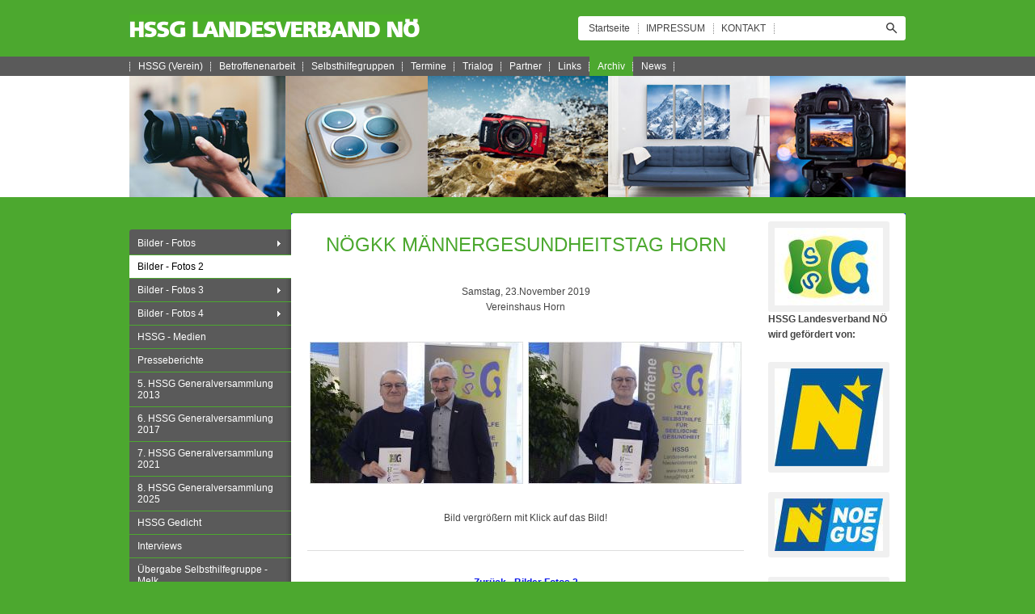

--- FILE ---
content_type: text/html
request_url: https://www.hssg.at/archiv/bilder---fotos-2/noegkk-maennergesundheitstag-horn/index.html
body_size: 20080
content:
<!DOCTYPE html PUBLIC "-//W3C//DTD XHTML 1.0 Transitional//EN" "http://www.w3.org/TR/xhtml1/DTD/xhtml1-transitional.dtd">

<html xmlns="http://www.w3.org/1999/xhtml" xml:lang="de" lang="de">
<head>
<title></title>
<meta http-equiv="X-UA-Compatible" content="IE=EmulateIE7" />
<meta http-equiv="content-language" content="de" />
<meta http-equiv="content-type" content="text/html; charset=ISO-8859-1" />
<meta http-equiv="expires" content="0" />
<meta name="author" content="" />
<meta name="description" content="" />
<meta name="keywords" lang="de" content="" />
<meta name="generator" content="SIQUANDO Web 12 (#8048-4436)" />
<link rel="stylesheet" type="text/css" href="../../../assets/sf.css" />
<link rel="stylesheet" type="text/css" href="../../../assets/sd.css" />
<link rel="stylesheet" type="text/css" href="../../../assets/sc.css" />
<link rel="stylesheet" type="text/css" href="../../../assets/ssb.css" />
<link rel="stylesheet" type="text/css" href="../../../assets/scal.css" />
<script type="text/javascript" src="../../../assets/jq.js"></script>
<script type="text/javascript" src="../../../assets/jqubs.js"></script>

<script type="text/javascript">
	$(document).ready(function() {
			$('#navigation>ul').uberSlide({'pathToOgg':'../../../assets/menu.ogg', 'pathToMP3':'../../../assets/menu.mp3'});
		
	});
</script>

</head>

<body>

<div id="headcontainer">

<div class="commonright"></div>

<div id="searchbox">
	<form action="../../../fts.php" method="get">
	<input id="searchcriteria" value="" type="text" name="criteria" maxlength="30" />
	<input id="searchsubmit" type="image" src="../../../images/psearchsubmit.gif" />
	</form>
</div>
<a href="../../../kontakt.php">KONTAKT</a>
<a href="../../../impressum.html">IMPRESSUM</a>
<a href="../../../index.php" style="background-image: none;">Startseite</a>

<div class="commonleft"></div>

</div>

<div id="maintopiccontainer">
<div id="maintopic">

<a  href="../../../hssg-verein/index.html">HSSG (Verein)</a>
<a  href="../../../betroffenenarbeit/index.html">Betroffenenarbeit</a>
<a  href="../../../selbsthilfegruppen/index.html">Selbsthilfegruppen</a>
<a  href="../../../termine/index.html">Termine</a>
<a  href="../../../trialog/index.html">Trialog</a>
<a  href="../../../partner/index.html">Partner</a>
<a  href="../../../links/index.html">Links</a>
<a class="current" href="../../index.html">Archiv</a>
<a  href="../../../news/index.html">News</a>
</div>
</div>

<div id="logocontainer">

<img src="../../../images/header_73_eyecatcher.jpg" alt="" /></div>

<div id="main">
<div id="navigation">


<ul>
<li >
<a class="first" href="../../bilder---fotos/index.html">Bilder - Fotos</a>
<ul>
<li>
		<img src="../../../images/kamera_nav_nav.jpg" width="178" height="178" alt="" border="0"/></li>
<li >
<a href="../../bilder---fotos/gesundheitstag--st-poelten-2008/index.html">Gesundheitstag  St. P&ouml;lten 2008</a>
</li>
<li >
<a href="../../bilder---fotos/hssg-klausur-2009/index.html">HSSG Klausur 2009</a>
</li>
<li >
<a href="../../bilder---fotos/vorstandssitzung-29012010/index.html">Vorstandssitzung 29.01.2010</a>
</li>
<li >
<a href="../../bilder---fotos/1-gl-treffen-27032010/index.html">1. GL-Treffen 27.03.2010</a>
</li>
<li >
<a href="../../bilder---fotos/filmvorfuehrung-film-gugging/index.html">Filmvorf&uuml;hrung Film Gugging</a>
</li>
<li >
<a href="../../bilder---fotos/hssg-gl-treffen-03122010/index.html">HSSG GL-Treffen 03.12.2010</a>
</li>
<li >
<a href="../../bilder---fotos/selbsthilfepartner-treffen-2011/index.html">Selbsthilfepartner Treffen 2011</a>
</li>
<li >
<a href="../../bilder---fotos/psd-fachtagung-2011/index.html">PSD Fachtagung 2011</a>
</li>
<li >
<a href="../../bilder---fotos/4-noe-selbsthilfe-landeskonferenz/index.html">4. N&Ouml; Selbsthilfe Landeskonferenz</a>
</li>
<li >
<a href="../../bilder---fotos/hssg-gl-treffen-03122011/index.html">HSSG GL-Treffen 03.12.2011</a>
</li>
<li >
<a href="../../bilder---fotos/seniorenmesse-st-poelten-2012/index.html">Seniorenmesse St. P&ouml;lten 2012</a>
</li>
<li >
<a href="../../bilder---fotos/buendnis-vortrag-moosbrunn-2012/index.html">B&uuml;ndnis Vortrag Moosbrunn 2012</a>
</li>
<li >
<a href="../../bilder---fotos/gesundheitstag-engelhartstetten-2012/index.html">Gesundheitstag Engelhartstetten 2012</a>
</li>
<li >
<a href="../../bilder---fotos/hssg-ausflug-2012/index.html">HSSG Ausflug 2012</a>
</li>
<li >
<a href="../../bilder---fotos/gesundheitstag-klosterneuburg-2012/index.html">Gesundheitstag Klosterneuburg 2012</a>
</li>
<li >
<a href="../../bilder---fotos/frauengesundheitstag-st-poelten-2012/index.html">Frauengesundheitstag St. P&ouml;lten 2012</a>
</li>
<li >
<a href="../../bilder---fotos/noegkk-fachtagung-2012/index.html">N&Ouml;GKK Fachtagung 2012</a>
</li>
<li >
<a href="../../bilder---fotos/fachtagung-psychiatrie-2012/index.html">Fachtagung Psychiatrie 2012</a>
</li>
<li >
<a href="../../bilder---fotos/hssg-gl-treffen-01122012/index.html">HSSG GL-Treffen 01.12.2012</a>
</li>
<li >
<a href="../../bilder---fotos/gesundheitstag-gaenserndorf-2013/index.html">Gesundheitstag G&auml;nserndorf 2013</a>
</li>
<li >
<a href="../../bilder---fotos/5-hssg-generalversammlung-2013/index.html">5. HSSG Generalversammlung 2013</a>
</li>
<li >
<a href="../../bilder---fotos/frauengesundheitstag-baden-2013/index.html">Frauengesundheitstag Baden 2013</a>
</li>
<li >
<a href="../../bilder---fotos/hssg-ausflug-2013/index.html">HSSG Ausflug 2013</a>
</li>
<li >
<a href="../../bilder---fotos/treffen-mit-univ-prof-dr-amering/index.html">Treffen mit Univ.-Prof. Dr. Amering</a>
</li>
<li >
<a href="../../bilder---fotos/stefan-fruehwald-symposium-stift-melk/index.html">Stefan Fr&uuml;hwald Symposium Stift Melk</a>
</li>
</ul>
</li>
<li class="current">
<a  href="../index.html">Bilder - Fotos 2</a>
<ul>
<li>
		<img src="../../../images/kamera_nav_nav.jpg" width="178" height="178" alt="" border="0"/></li>
<li >
<a href="../tag-der-selbsthilfe-wien-2013/index.html">Tag der Selbsthilfe Wien 2013</a>
</li>
<li >
<a href="../hssg-gl-treffen-07122013/index.html">HSSG GL-Treffen 07.12.2013</a>
</li>
<li >
<a href="../ex-in-zertifikat-ueberreichung/index.html">EX-IN Zertifikat &Uuml;berreichung</a>
</li>
<li >
<a href="../hssg-gl-treffen-28032015/index.html">HSSG GL-Treffen 28.03.2015</a>
</li>
<li >
<a href="../hssg-ausflug-2015/index.html">HSSG Ausflug 2015</a>
</li>
<li >
<a href="../fachtagung-angst-2015/index.html">Fachtagung Angst 2015</a>
</li>
<li >
<a href="../besuch-reha-klinik-gars-kamp/index.html">Besuch REHA Klinik Gars/Kamp</a>
</li>
<li >
<a href="../6-hssg-generalversammlung-2017/index.html">6. HSSG Generalversammlung 2017</a>
</li>
<li >
<a href="../vortrag-krankenpflegeschule-mistelbach/index.html">Vortrag Krankenpflegeschule Mistelbach</a>
</li>
<li >
<a href="../1gl-treffen-mit-dankesfeier-herbert-heintz/index.html">1.GL-Treffen mit Dankesfeier Herbert Heintz</a>
</li>
<li >
<a href="../1-noe-freiwilligenmesse-12112017/index.html">1. N&Ouml; Freiwilligenmesse 12.11.2017</a>
</li>
<li >
<a href="../2-gl-treffen-09122017/index.html">2. GL-Treffen 09.12.2017</a>
</li>
<li >
<a href="../hssg-ausflug-2018/index.html">HSSG Ausflug 2018</a>
</li>
<li >
<a href="../10-jahre-buendnis-gegen-depression-noe/index.html">10 Jahre B&uuml;ndnis gegen Depression N&Ouml;</a>
</li>
<li >
<a href="../10-noe-selbsthilfe-landeskonferenz/index.html">10. N&Ouml; Selbsthilfe Landeskonferenz</a>
</li>
<li >
<a href="../noegkk-maennergesundheitstag-schrems-20102018/index.html">N&Ouml;GKK M&auml;nnergesundheitstag Schrems 20.10.2018</a>
</li>
<li >
<a href="../festakt-40-jahre-pszggmbh/index.html">Festakt 40 jahre PSZgGmbH</a>
</li>
<li >
<a href="../18-noe-maennergesundheitstag/index.html">18. N&Ouml; M&auml;nnergesundheitstag</a>
</li>
<li >
<a href="../5-gl-treffen-mit-vorweihnachtlicher-feier/index.html">5. GL-Treffen mit vorweihnachtlicher Feier</a>
</li>
<li >
<a href="../6-gl-treffen-02032019/index.html">6. GL-Treffen 02.03.2019</a>
</li>
<li >
<a href="../hssg-ausflug-2019/index.html">HSSG Ausflug 2019</a>
</li>
<li >
<a href="../selbsthilfepartner-netzwerktreffen-klosterneuburg/index.html">Selbsthilfepartner Netzwerktreffen Klosterneuburg</a>
</li>
<li >
<a href="../11-noe-selbsthilfe-landeskonferenz-2019/index.html">11. N&Ouml; Selbsthilfe Landeskonferenz 2019</a>
</li>
<li class="current">
<a href="./index.html">N&Ouml;GKK M&auml;nnergesundheitstag Horn</a>
</li>
</ul>
</li>
<li >
<a  href="../../bilder---fotos-3/index.html">Bilder - Fotos 3</a>
<ul>
<li>
		<img src="../../../images/kamera_nav.jpg" width="178" height="178" alt="" border="0"/></li>
<li >
<a href="../../bilder---fotos-3/9-hssg-gl-treffen-07032020/index.html">9. HSSG GL-Treffen 07.03.2020</a>
</li>
<li >
<a href="../../bilder---fotos-3/10-gl-treffen-27062020/index.html">10. GL-Treffen 27.06.2020</a>
</li>
<li >
<a href="../../bilder---fotos-3/hssg-ausflug-2020/index.html">HSSG Ausflug 2020</a>
</li>
<li >
<a href="../../bilder---fotos-3/12-gl-tagung-26062021/index.html">12. GL-Tagung 26.06.2021</a>
</li>
<li >
<a href="../../bilder---fotos-3/7-hssg-generalversammlung-2021/index.html">7. HSSG Generalversammlung 2021</a>
</li>
<li >
<a href="../../bilder---fotos-3/hssg-ausflug-2021/index.html">HSSG Ausflug 2021</a>
</li>
<li >
<a href="../../bilder---fotos-3/1-gl-tagung-04092021/index.html">1. GL-Tagung 04.09.2021</a>
</li>
<li >
<a href="../../bilder---fotos-3/hssg-ausflug-2022/index.html">HSSG Ausflug 2022</a>
</li>
<li >
<a href="../../bilder---fotos-3/ehrung-herbert-heintz-04102022/index.html">Ehrung Herbert Heintz 04.10.2022</a>
</li>
<li >
<a href="../../bilder---fotos-3/4noe-freiwilligenmesse-13112022/index.html">4.N&Ouml; Freiwilligenmesse 13.11.2022</a>
</li>
<li >
<a href="../../bilder---fotos-3/ehrung-20-jahre-hssg-23112022/index.html">Ehrung 20 Jahre HSSG 23.11.2022</a>
</li>
<li >
<a href="../../bilder---fotos-3/psd-sommerfest-2023/index.html">18. PsychoSozialen Sommerfest 2023</a>
</li>
<li >
<a href="../../bilder---fotos-3/psz-ggmbh-45-jahr-feier/index.html">PSZ gGmbH 45 Jahr Feier</a>
</li>
<li >
<a href="../../bilder---fotos-3/hssg-ausflug-2023/index.html">HSSG Ausflug 2023</a>
</li>
<li >
<a href="../../bilder---fotos-3/8-hssg-open-samstag-02september-2023/index.html">8. HSSG Open Samstag, 02.September 2023</a>
</li>
<li >
<a href="../../bilder---fotos-3/9-hssg-open-mit-vorweihnachtlicher-feier-021220/index.html">9. HSSG Open mit vorweihnachtlicher Feier 02.12.20</a>
</li>
<li >
<a href="../../bilder---fotos-3/hssg-workshop-schreibwerkstatt-17022024/index.html">HSSG Workshop Schreibwerkstatt 17.02.2024</a>
</li>
<li >
<a href="../../bilder---fotos-3/10-hssg-open-samstag-24022024/index.html">10. HSSG Open Samstag, 24.02.2024</a>
</li>
<li >
<a href="../../bilder---fotos-3/workshop-ordnungszauber-donnerstag-23052024/index.html">Workshop Ordnungszauber Donnerstag, 23.05.2024</a>
</li>
<li >
<a href="../../bilder---fotos-3/hssg-ausflug-2024/index.html">HSSG Ausflug 2024</a>
</li>
<li >
<a href="../../bilder---fotos-3/workshop-13052024/index.html">Workshop 13.05.2024</a>
</li>
<li >
<a href="../../bilder---fotos-3/11-hssg-open-22062024/index.html">11. HSSG Open 22.06.2024</a>
</li>
<li >
<a href="../../bilder---fotos-3/12hssg-open-07092024/index.html">12.HSSG Open 07.09.2024</a>
</li>
<li >
<a href="../../bilder---fotos-3/13hssg-open-mit-vorweihnachtlicher-feier-071220/index.html">13.HSSG Open mit vorweihnachtlicher Feier 07.12.20</a>
</li>
</ul>
</li>
<li >
<a  href="../../bilder---fotos-4/index.html">Bilder - Fotos 4</a>
<ul>
<li>
	<img src="../../../images/pdummy.gif" width="178" height="178" alt="" border="0"/></li>
<li >
<a href="../../bilder---fotos-4/14hssg-open-22022025/index.html">14.HSSG Open 22.02.2025</a>
</li>
<li >
<a href="../../bilder---fotos-4/8hssg-generalversammlung-26042025/index.html">8.HSSG Generalversammlung 26.04.2025</a>
</li>
<li >
<a href="../../bilder---fotos-4/workshop-22052025/index.html">Workshop 22.05.2025</a>
</li>
<li >
<a href="../../bilder---fotos-4/1hssg-open-samstag-21062025/index.html">1.HSSG Open Samstag, 21.06.2025</a>
</li>
<li >
<a href="../../bilder---fotos-4/hssg-teamausflug-12072025/index.html">HSSG Teamausflug 12.07.2025</a>
</li>
<li >
<a href="../../bilder---fotos-4/hssg-ausflug-2025-roemerstadt-carnuntum-16082025/index.html">HSSG Ausflug 2025 R&ouml;merstadt Carnuntum 16.08.2025</a>
</li>
<li >
<a href="../../bilder---fotos-4/workshop-20082025/index.html">Workshop 20.08.2025</a>
</li>
<li >
<a href="../../bilder---fotos-4/2-hssg-open-samstag-06092025/index.html">2. HSSG Open Samstag, 06.09.2025</a>
</li>
<li >
<a href="../../bilder---fotos-4/3hssg-open-mit-vorweihnachtlicher-feier-061225/index.html">3.HSSG Open mit vorweihnachtlicher Feier 06.12.25</a>
</li>
</ul>
</li>
<li >
<a  href="../../hssg---medien/index.html">HSSG - Medien</a>
</li>
<li >
<a  href="../../presseberichte/index.html">Presseberichte</a>
</li>
<li >
<a  href="../../5-hssg-generalversammlung-2013/index.html">5. HSSG Generalversammlung 2013</a>
</li>
<li >
<a  href="../../6-hssg-generalversammlung-2017/index.html">6. HSSG Generalversammlung 2017</a>
</li>
<li >
<a  href="../../7-hssg-generalversammlung-2021/index.html">7. HSSG Generalversammlung 2021</a>
</li>
<li >
<a  href="../../8-hssg-generalversammlung-2025/index.html">8. HSSG Generalversammlung 2025</a>
</li>
<li >
<a  href="../../hssg-gedicht/index.html">HSSG Gedicht</a>
</li>
<li >
<a  href="../../interviews/index.html">Interviews</a>
</li>
<li >
<a  href="../../uebergabe-selbsthilfegruppe---melk/index.html">&Uuml;bergabe Selbsthilfegruppe - Melk</a>
</li>
<li >
<a  href="../../robert-enke-10-jahre-danach/index.html">Robert Enke 10 Jahre danach</a>
</li>
<li >
<a  href="../../1-noe-freiwilligenmesse/index.html">1. N&Ouml; Freiwilligenmesse</a>
</li>
</ul>

<div id="navedgetop"></div>
<div id="navedgebottom"></div>

</div>


<div id="content">

<div class="paragraph">
<p style="color: #4CA82F;font-size: 200%;text-align: center;" >N&Ouml;GKK M&Auml;NNERGESUNDHEITSTAG HORN</p>
</div>
<div class="paragraph">
<p style="text-align: center;" >Samstag, 23.November 2019<br/>Vereinshaus Horn</p>
</div>
<div class="paragraph">
<!-- W2DPluginLightbox -->
<script type="text/javascript">
//<![CDATA[

if (document.getElementById('lb_script') == null) {
	var s = document.createElement("script");
	s.id = "lb_script";
	s.img_path = "../../../images/"; 
	s.js_path = "../../../assets/"; 
	s.src = s.js_path + "w2dlightbox.js";
	s.type = "text/javascript";
	document.getElementsByTagName('head')[0].appendChild(s);

	var lb_matrix = new Array();
	function lb_init(matrix_id) {
		if (typeof(lb) == 'object')
			lb.init(lb_matrix[matrix_id]);
		else
			setTimeout("lb_init('" + matrix_id +"')", 200);
	}
}

lb_matrix['matrix3'] = new Array(); 

//]]>

</script>

<table width="540" border="0" cellpadding="3" align="center" cellspacing="0">
<tr>
<td width="264" align="center" valign="middle"><img src="../../../images/maennergesundheitstag_horn_23.11.2019_lbs.jpg" border="0" alt="" width="264" height="176" id="lb300"/></td>
<td width="264" align="center" valign="middle"><img src="../../../images/maennergesundheitstag_horn_23.11.2019_2_lbs.jpg" border="0" alt="" width="264" height="176" id="lb301"/></td>
</tr>
</table>



<script type="text/javascript">
//<![CDATA[

lb_matrix['matrix3'].push({ 
	'id' : "lb300", 
	'width' : 799, 
	'height' : 534, 
	'title' : "NÖGKK Männergesundheitstag Horn - NÖGKK 2. Obmann Stv. KR Michael Papund Obmann Johann Bauer", 
	'file' : "maennergesundheitstag_horn_23.11.2019_lbb.jpg" 
});
lb_matrix['matrix3'].push({ 
	'id' : "lb301", 
	'width' : 823, 
	'height' : 550, 
	'title' : "NÖGKK Männergesundheitstag Horn - Obmann Johann Bauer", 
	'file' : "maennergesundheitstag_horn_23.11.2019_2_lbb.jpg" 
});


lb_init('matrix3'); 

//]]>
</script>
</div>
<div class="paragraph">
<p style="text-align: center;" >Bild vergr&ouml;&szlig;ern mit Klick auf das Bild!</p>
</div>
<div class="line"></div><div class="paragraph">
<p style="text-align: center;" ><a title="" href="../../bilder---fotos/index.html">Zur&uuml;ck - Bilder Fotos 2</a></p>
</div>
</div>
<div id="sidebar">

  
	
<a href="http://www.hssg.at" target="_blank"><img src="../../../images/hssg-2020-logo-folder-500_sbp.jpg" width="134" height="96" class="picture" alt="" border="0"/></a>
	
	
<br/>
<p><b>HSSG Landesverband N&Ouml; wird gef&ouml;rdert von:</b></p><br/>
  
	
<a href="https://www.noe.gv.at/noe/index.html" target="_blank"><img src="../../../images/noe_bildmarke_klein_sbp.jpg" width="134" height="121" class="picture" alt="" border="0"/></a>
	
	
<br/>
<p></p><br/>
  
	
<a href="https://www.noegus.at/" target="_blank"><img src="../../../images/noegus-neu_sbp.jpg" width="134" height="65" class="picture" alt="" border="0"/></a>
	
	
<br/>
<p></p><br/>
  
	
	
	
<a href="../../../images/logo_noe_landeszielsteuerkommission.jpg" target="_blank"><img src="../../../images/logo_noe_landeszielsteuerkommission_sbp.jpg" width="134" height="53" class="picture" alt="" border="0"/></a>
<br/>
<p>.........................<br/>E-Mail:<br/><a title="" href="mailto:hssg@hssg.at" target="_blank">hssg@hssg.at</a><br/>.........................</p><br/>
<p><b>---------------------------<br/>Daf&uuml;r stehen wir:</b><br/><a  title="" href="../../../downloads/hssg-pr-mappe-a4-os220613-v03-email.pdf">Pr&auml;sentationsmappe</a> [1 918 KB]
<b><br/></b><a  title="" href="../../../downloads/hssg-positionspapier-os220613-v03-email.pdf">Positionspapier</a> [924 KB]
<b><br/></b></p><br/>
  
	
	
	
  <a href="../../../downloads/hssg-pr-mappe-a4-os220613-v03-email.pdf"><img src="../../../images/hssg-pr-mappe-a4-seite-1_sbp.jpg" width="134" height="189" class="picture" alt="" border="0"/></a>
<br/>
  
	
	
	
  <a href="../../../downloads/hssg-positionspapier-os220613-v03-email.pdf"><img src="../../../images/hssg-positionspapier-seite-1_sbp.jpg" width="134" height="189" class="picture" alt="" border="0"/></a>
<br/>
<p><b>---------------------------<br/></b><a title="" href="../../../anmeldung.php">Anmeldung zum Newsletter</a></p><br/>
  
	
	
	
<a href="../../../images/newsletter-01.jpg" target="_blank"><img src="../../../images/newsletter-01_sbp.jpg" width="134" height="81" class="picture" alt="" border="0"/></a>
<br/>
<p>---------------------------</p><br/>
  
	
	
	
<a href="../../../images/dsgvo_sbp.jpg" target="_blank"><img src="../../../images/dsgvo_sbp_sbp.jpg" width="134" height="30" class="picture" alt="" border="0"/></a>
<br/>
<p><a  title="" href="../../../downloads/datenschutzerklaerung.pdf">HSSG Datenschutzerkl&auml;rung</a> [146 KB]
<b><br/><br/></b><a  title="" href="../../../downloads/informationspflicht.pdf">Informationspflicht zur DGSVO</a> [166 KB]
</p><br/>
<p>---------------------------</p><br/>
  
	
<a href="https://www.facebook.com/profile.php?id=61550810047289 " target="_blank"><img src="../../../images/facebook_sbp.gif" width="134" height="134" class="picture" alt="" border="0"/></a>
	
	
<br/>
<p><a title="" href="https://www.facebook.com/profile.php?id=61550810047289" target="_blank">Besuchen Sie uns auch auf Facebook</a><br/><br/>---------------------------</p><br/>
<p><b>Wir sind Teil des</b></p><br/>
  
	
<a href="https://www.noe-armutsnetzwerk.at/" target="_blank"><img src="../../../images/noe_armutsnetzwerk_sbp.jpg" width="134" height="54" class="picture" alt="" border="0"/></a>
	
	
<br/>
<p>---------------------------</p><br/>
</div>
<div class="clearer"></div>

<div id="mainedgetop"></div>
<div id="mainedgebottom"></div>

</div>

<div id="footer"></div>

</body>
</html>


--- FILE ---
content_type: text/css
request_url: https://www.hssg.at/assets/sd.css
body_size: 5423
content:
body {
	padding:0;
	margin:0;
	background: #4CA82F;
	color: #444444;
}

#headcontainer {
	width: 960px;
	height: 30px;
	background: url(../images/pheader.gif) no-repeat 0 18px;
		margin: 0 auto;
		padding: 20px 0;
	text-align: right;
}

#headcontainer a {
	text-decoration: none;
	color: #444444;
	padding: 8px 10px;
	display: block;
	float: right;
	line-height: 14px;
	background: #ffffff url(../images/pdots.gif) left center no-repeat;
}

#searchbox {
	float: right;
	height: 30px;
	width: 160px;
	padding: 0;
	margin: 0;
	position: relative;
	background: #ffffff url(../images/pdots.gif) left center no-repeat;
}

#searchcriteria {
	border: 0 none;
	outline: none;
	width: 124px;
	position: absolute;
	top: 8px;
	left: 7px;
	padding: 0;
	margin: 0;
	color: #444444;
}

#searchsubmit {
	position: absolute;
	top: 8px;
	right: 7px;
	width: 14px;
	height: 14px;
}

#headcontainer a:hover {
	background-color: #f4f4f4;
}

.commonleft, .commonright {
	width: 3px;
	height: 30px;
	float: right;
	background-image: url(../images/pcommon.gif);
}

.commonleft {
	background-position: 0 0;
}

.commonright {
	background-position: -3px 0;
}

#maintopiccontainer, #shoppingcontainer  {
	width: 100%;
	background-color: #5A5A5A;
	height: 24px;
}

#maintopic, #shopping {
	width: 959px;
		margin: 0 auto;
		height: 24px;
}

#maintopic {
	background: url(../images/pdots.gif) left center no-repeat;
	padding-left: 1px;
}

#shopping {
	background: url(../images/pdots.gif) right center no-repeat;
	padding-right: 1px;
}

#maintopic a, #shopping a {
	display: block;
	line-height: 14px;
	padding: 5px 10px;
	text-decoration: none;
	color: #ffffff;
}

#maintopic a {
	float: left;
	background: url(../images/pdots.gif) right center no-repeat;
}

#shopping a {
	float: right;
	background: url(../images/pdots.gif) left center no-repeat;
}

#maintopic a:hover, #shopping a:hover, #maintopic a.current {
	background-color: #4CA82F;
}


#logocontainer {
	width: 100%;
	background-color: #ffffff;
	height: 150px;
}

#logocontainer img, #logocontainer embed {
	display: block;
	width: 960px;
	height: 150px;
		margin: 0 auto;
		border: 0;
}

#main {
	width: 960px;
		margin: 20px auto 0 auto;
		background: url(../images/pmain.gif) repeat-y;
	position: relative;
}

#navigation {
	width: 200px;
	float: left;
	margin-top: 20px;
	background: #5A5A5A url(../images/pnav.gif) repeat-y;
	position: relative;
	z-index: 200;
	padding: 3px 0;
}

#content {
	width: 540px;
	float: left;
	padding: 10px 0 20px 20px;
}

#sidebar {
	padding: 10px 20px 20px 0;
	width: 150px;
	float: right;
}

.clearer {
	clear: both;
}

#navigation ul {
	list-style: none outside none;
	margin: 0;
	padding: 0;
}

#navigation li ul {
	display: block;
	width: 200px;
	position: absolute;
	left: -9999px;
	top: -245px;
	background-color: #f0f0f0;
	border-right: 1px solid #e8e8e8;
	border-bottom: 1px solid #e8e8e8;
	border-top: 1px solid #e8e8e8;
	padding: 0;
}

#navigation li.hover ul {
	left: 200px;
}

#navigation li.current a {
	background-color: #ffffff;
	color: #000000;
}

#navigation li.hover a {
	background-color: #f8f8f8;
	color: #000000;
}


#navigation li.hover li a {
	color: #000000;
	background-color: #f8f8f8;
	border-top: 1px solid #e8e8e8;
}

#navigation ul ul a:hover, #navigation li.current li.current a {
	background-color: #e8e8e8;
}

#navigation img {
	width: 178px;
	height: 178px;
	border: 1px solid #e8e8e8;
	display: block;
	margin: 9px;
}

#navigation p {
	margin: 0;
	padding: 0 10px 10px 10px;
	color: #888888;
	background-color: #f0f0f0;
}


#navigation li {
	margin: 0;
	padding: 0;
	display: block;
	position: relative;
	float: left;
}

#navigation li a {
	display: block;
	line-height: 14px;
	text-decoration: none;
	color: #ffffff;
	padding: 7px 10px;
	width: 180px;
	border-top: 1px solid #4CA82F;
}

#navigation li a.first {
	border-top: none;
}


#navigation li.more a {
	background-image: url(../images/pmore.gif);
	background-repeat: no-repeat;
	background-position: right center;
}

#navigation li.hover a {
	background-image: none !important;
}

#mainedgetop {
	position: absolute;
	width: 760px;
	height: 3px;
	top: 0;
	right: 0;
	font-size: 1px;
	background: url(../images/pmeinedge.gif) 0 0;
}

#mainedgebottom {
	position: absolute;
	width: 760px;
	height: 3px;
	bottom: 0;
	right: 0;
	font-size: 1px;
	background: url(../images/pmeinedge.gif) 0 -3px;
}

#navedgetop {
	position: absolute;
	width: 3px;
	height: 3px;
	top: 0;
	left: 0;
	font-size: 1px;
	background: url(../images/pnavedge.gif) 0 0;
}

#navedgebottom {
	position: absolute;
	width: 3px;
	height: 3px;
	bottom: 0;
	left: 0;
	font-size: 1px;
	background: url(../images/pnavedge.gif) 0 -3px;
}

#footer {
		margin: 0 auto;
		width: 760px;
	padding: 10px 0 10px 200px;
	color: #ffffff;
	text-align: center;
}

#trustedshops {
	padding: 10px 0;
}

#trustedshops input {
	display: block;
	width: 100px;
	height: 100px;
	border: none;
	padding-top: 2px;
	margin: 0 auto;
}

#trustedshops a {
	display: block;
	margin: 0;
	padding: 0;
	font-size: 11px;
	line-height: 13px;
	font-weight: normal !important;
	text-decoration: none;
	color: #444444 !important;
	text-align: center;
}

#trustedshops form {
	margin: 0;
}
